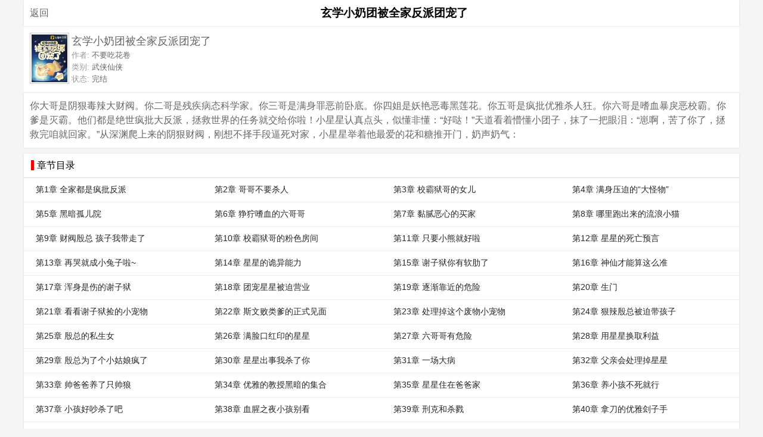

--- FILE ---
content_type: text/html; charset=UTF-8
request_url: https://www.quanwenyuedu.io/n/xuanxuexiaonaituanbeiquanjiafanpaituanchongliao/xiaoshuo.html
body_size: 11433
content:
<!DOCTYPE html>
<html>
<head>
<meta charset="utf-8" />
<meta name="viewport" content="width=device-width, initial-scale=1.0" />
<title>玄学小奶团被全家反派团宠了小说全文阅读</title>
<meta name="keywords" content="玄学小奶团被全家反派团宠了,不要吃花卷,玄学小奶团被全家反派团宠了小说全文阅读,玄学小奶团被全家反派团宠了章节目录" />
<meta name="description" content="《玄学小奶团被全家反派团宠了》小说全文阅读,章节目录,作者:不要吃花卷,你大哥是阴狠毒辣大财阀。你二哥是残疾病态科学家。你三哥是满身罪恶前卧底。你四姐是妖艳恶毒黑莲花。你五哥是疯批优雅杀人狂。你六哥是嗜血..." />
<meta name="applicable-device" content="pc,mobile" />
<link rel="amphtml" href="https://www.quanwenyuedu.io/amp/xuanxuexiaonaituanbeiquanjiafanpaituanchongliao/xiaoshuo.html" />
<style type="text/css">
body{margin:0 auto;font:1em/150% Arial;background-color:#f5f5f5;text-align:center;max-width:1200px;}
h1{margin:0 0 1px 0;padding:10px;font-size:1.2em;background-color:#FFF;box-shadow:0px 0px 3px #dddddd;}
a{color:#666;text-decoration:none;margin:0 5px;}a:hover{color:#F00;}
.l{float:left;}.r{float:right;}.c{clear:both;}
.top {margin:0;padding:10px 0;height:90px;text-align:left;background-color:#FFF;border-bottom:1px solid #eeeeee;overflow:hidden;}
.top img{margin:0 0 0 10px;padding:2px;width:60px;height:80px;display:block;float:left;background-color:#FFF;border:1px solid #CCC;}
.top h3{margin:0;padding:0;margin-left:80px;height:28px;line-height:120%;font-size:1.15em;font-weight:400;color:#333;}
.top p{margin:0;padding:0;margin-left:80px;color:#999;font-size:0.82em;line-height:20px;}
.top p span{color:#666;}
.top p.title{margin:0;padding:0;margin-left:80px;height:28px;line-height:150%;font-size:1.15em;font-weight:400;color:#333;}
.description{margin:0px;padding:0;background-color:#FFF;box-shadow:0px 0px 3px #dddddd;}
.description p{margin:0px;padding:10px;text-align:left;color:#666;}
.tool{margin:10px;}
.footer{margin:0;padding:0;color:#999;text-align:center;font-size:0.8em;}
div.title{margin:0;padding:0 12px;font-size:1em;text-align:left;font-weight:normal;line-height:250%;border-bottom:1px solid #e3dddc;background-color:#ffffff;}
div.title:before{content:'';margin:0;padding:0 0 0 5px;border-left:5px solid #F00;}
.list{ background-color:#FFF;margin:10px 0 0 0;box-shadow:0px 0px 3px #dddddd;}
.list ul{margin:0;padding:0;}
.list li{margin:0;padding:0;text-align:left;position:relative;list-style:none;font-size:0.85em;white-space:nowrap;overflow:hidden;}
.list li a{margin:0px;display:block;padding:8px 20px;border-bottom:1px solid #eeeeee;color:#262626;}
.list li a:hover{color:#F00;}
@media screen and (min-width:1024px){li{width:25%;float:left;}}
@media screen and (min-width:800px) and (max-width:1024px){li{width:33.33%;float:left;}}
@media screen and (min-width:600px) and (max-width:800px){li{width:50%;float:left;}}
@media screen and (max-width:600px){li{width:100%;}}
</style>
</head>
<body>
<a href="/" class="l tool">返回</a>
<h1>玄学小奶团被全家反派团宠了</h1>
<div class="top">
<img src="https://img.c0m.io/quanwenyuedu.io/upload/thumbnail/book_96000_96999/book_96166.jpg" alt="玄学小奶团被全家反派团宠了" itemprop="image" />
<p class="title"><span>玄学小奶团被全家反派团宠了</span></p>
<p>作者: <span>不要吃花卷</span></p>
<p>类别: <span>武侠仙侠</span></p>
<p>状态: <span>完结</span></p>
</div>
<div class="description">
<p>你大哥是阴狠毒辣大财阀。你二哥是残疾病态科学家。你三哥是满身罪恶前卧底。你四姐是妖艳恶毒黑莲花。你五哥是疯批优雅杀人狂。你六哥是嗜血暴戾恶校霸。你爹是灭霸。他们都是绝世疯批大反派，拯救世界的任务就交给你啦！小星星认真点头，似懂非懂：“好哒！”天道看着懵懂小团子，抹了一把眼泪：“崽啊，苦了你了，拯救完咱就回家。”从深渊爬上来的阴狠财阀，刚想不择手段逼死对家，小星星举着他最爱的花和糖推开门，奶声奶气：</p>
</div>
<div class="list">
<div class="title">章节目录</div>
<ul class="list"><li><a href="1.html">第1章 全家都是疯批反派</a></li><li><a href="2.html">第2章 哥哥不要杀人</a></li><li><a href="3.html">第3章 校霸狱哥的女儿</a></li><li><a href="4.html">第4章 满身压迫的“大怪物”</a></li><li><a href="5.html">第5章 黑暗孤儿院</a></li><li><a href="6.html">第6章 狰狞嗜血的六哥哥</a></li><li><a href="7.html">第7章 黏腻恶心的买家</a></li><li><a href="8.html">第8章 哪里跑出来的流浪小猫</a></li><li><a href="9.html">第9章 财阀殷总 孩子我带走了</a></li><li><a href="10.html">第10章 校霸狱哥的粉色房间</a></li><li><a href="11.html">第11章 只要小熊就好啦</a></li><li><a href="12.html">第12章 星星的死亡预言</a></li><li><a href="13.html">第13章 再哭就成小兔子啦~</a></li><li><a href="14.html">第14章 星星的诡异能力</a></li><li><a href="15.html">第15章 谢子狱你有软肋了</a></li><li><a href="16.html">第16章 神仙才能算这么准</a></li><li><a href="17.html">第17章 浑身是伤的谢子狱</a></li><li><a href="18.html">第18章 团宠星星被迫营业</a></li><li><a href="19.html">第19章 逐渐靠近的危险</a></li><li><a href="20.html">第20章 生门</a></li><li><a href="21.html">第21章 看看谢子狱捡的小宠物</a></li><li><a href="22.html">第22章 斯文败类爹的正式见面</a></li><li><a href="23.html">第23章 处理掉这个废物小宠物</a></li><li><a href="24.html">第24章 狠辣殷总被迫带孩子</a></li><li><a href="25.html">第25章 殷总的私生女</a></li><li><a href="26.html">第26章 满脸口红印的星星</a></li><li><a href="27.html">第27章 六哥哥有危险</a></li><li><a href="28.html">第28章 用星星换取利益</a></li><li><a href="29.html">第29章 殷总为了个小姑娘疯了</a></li><li><a href="30.html">第30章 星星出事我杀了你</a></li><li><a href="31.html">第31章 一场大病</a></li><li><a href="32.html">第32章 父亲会处理掉星星</a></li><li><a href="33.html">第33章 帅爸爸养了只帅狼</a></li><li><a href="34.html">第34章 优雅的教授黑暗的集合</a></li><li><a href="35.html">第35章 星星住在爸爸家</a></li><li><a href="36.html">第36章 养小孩不死就行</a></li><li><a href="37.html">第37章 小孩好吵杀了吧</a></li><li><a href="38.html">第38章 血腥之夜小孩别看</a></li><li><a href="39.html">第39章 刑克和杀戮</a></li><li><a href="40.html">第40章 拿刀的优雅刽子手</a></li><li><a href="41.html">第41章 四姐姐有危险</a></li><li><a href="42.html">第42章 睡觉要睡爸爸的床</a></li><li><a href="43.html">第43章 人间欲望四姐姐</a></li><li><a href="44.html">第44章 刑警沈骁</a></li><li><a href="45.html">第45章 被四姐姐的美貌击晕</a></li><li><a href="46.html">第46章 坏蛋不准欺负姐姐</a></li><li><a href="47.html">第47章 顶流影后隐婚生子</a></li><li><a href="48.html">第48章 影后懵逼.jpg</a></li><li><a href="49.html">第49章 杀死星星</a></li><li><a href="50.html">第50章 四姐姐的利用</a></li><li><a href="51.html">第51章 解咒之人</a></li><li><a href="52.html">第52章 妖艳影后好罪恶</a></li><li><a href="53.html">第53章 给星星创造最好的环境</a></li><li><a href="54.html">第54章 恶心黏腻的噩梦</a></li><li><a href="55.html">第55章 会发生有趣的事情呢</a></li><li><a href="56.html">第56章 姐姐喜欢星星哥哥不会生气吧~</a></li><li><a href="57.html">第57章 心机深沉小童星</a></li><li><a href="58.html">第58章 顶级妖艳绿茶</a></li><li><a href="59.html">第59章 星星被锁小黑屋</a></li><li><a href="60.html">第60章 响亮的耳光</a></li><li><a href="61.html">第61章 惊天大秘密</a></li><li><a href="62.html">第62章 殷总不为人知的过去</a></li><li><a href="63.html">第63章 和仙女姐姐洗澡</a></li><li><a href="64.html">第64章 演戏可是影后的长项</a></li><li><a href="65.html">第65章 取代星星的位置</a></li><li><a href="66.html">第66章 星星消失就好了</a></li><li><a href="67.html">第67章 坏女人的阴谋</a></li><li><a href="68.html">第68章 爸爸也想看节目</a></li><li><a href="69.html">第69章 被道德绑架的星星</a></li><li><a href="70.html">第70章 星星死了就能结束了</a></li><li><a href="71.html">第71章 甜美影后在线杀生</a></li><li><a href="72.html">第72章 我哥敢吃屎</a></li><li><a href="73.html">第73章 心怀鬼胎的众人</a></li><li><a href="74.html">第74章 近在眼前的危机</a></li><li><a href="75.html">第75章 烧死你</a></li><li><a href="76.html">第76章 透明的杀意</a></li><li><a href="77.html">第77章 我没死遗憾吗</a></li><li><a href="78.html">第78章 掉下悬崖了</a></li><li><a href="79.html">第79章 三哥杀人埋尸现场</a></li><li><a href="80.html">第80章 迷路的小孩关我屁事</a></li><li><a href="81.html">第81章 直接绑架</a></li><li><a href="82.html">第82章 我绑架的小孩别碰</a></li><li><a href="83.html">第83章 深入骨髓的恐惧</a></li><li><a href="84.html">第84章 父亲求您</a></li><li><a href="85.html">第85章 还记得星星吗杀了怎么样</a></li><li><a href="86.html">第86章 这小孩真tm有亿点可爱</a></li><li><a href="87.html">第87章 你果然是条子</a></li><li><a href="88.html">第88章 黑暗中的星光</a></li><li><a href="89.html">第89章 停播理由 杀人未遂</a></li><li><a href="90.html">第90章 三哥哥要暴露了</a></li><li><a href="91.html">第91章 九死一生的突围</a></li><li><a href="92.html">第92章 沈骁你怎么敢的啊</a></li><li><a href="93.html">第93章 祸害遗千年</a></li><li><a href="94.html">第94章 修罗场开启全员绿茶</a></li><li><a href="95.html">第95章 都滚啊星星最喜欢的是我</a></li><li><a href="96.html">第96章 解咒的高人</a></li><li><a href="97.html">第97章 父亲要见所有人</a></li><li><a href="98.html">第98章 此咒可解</a></li><li><a href="99.html">第99章 因果的代价</a></li><li><a href="100.html">第100章 早夭之相</a></li><li><a href="101.html">第101章 星星交给我处理</a></li><li><a href="102.html">第102章 星星晕倒了</a></li><li><a href="103.html">第103章 变态天才医生</a></li><li><a href="104.html">第104章 五哥哥是危险本身</a></li><li><a href="105.html">第105章 优雅变态找到了猎物</a></li><li><a href="106.html">第106章 星星你在怕五哥哥么</a></li><li><a href="107.html">第107章 可不可以、不要杀人</a></li><li><a href="108.html">第108章 嘘安静</a></li><li><a href="109.html">第109章 五哥哥娴熟地处理尸体</a></li><li><a href="110.html">第110章 父亲的亲生女儿</a></li><li><a href="111.html">第111章 五哥哥选择隐瞒</a></li><li><a href="112.html">第112章 殷总的亲生父亲</a></li><li><a href="113.html">第113章 欢迎来到我生长的地方</a></li><li><a href="114.html">第114章 五哥哥要给星星做手术了</a></li><li><a href="115.html">第115章 星星是……绝世珍宝呢</a></li><li><a href="116.html">第116章 有变态同类要抢走他的宝贝</a></li><li><a href="117.html">第117章 可以把宝贝还我吗</a></li><li><a href="118.html">第118章 喜欢你就噶你腰子</a></li><li><a href="119.html">第119章 五哥哥对自己下刀子</a></li><li><a href="120.html">第120章 战损美男超诱人</a></li><li><a href="121.html">第121章 帮我好好“照顾”姐姐哦~</a></li><li><a href="122.html">第122章 凶神化为男妈妈</a></li><li><a href="123.html">第123章 所有的礼物都值得珍惜~</a></li><li><a href="124.html">第124章 星星是光</a></li><li><a href="125.html">第125章 小孩不可以说脏话</a></li><li><a href="126.html">第126章 您真的要杀死您的亲生女儿么</a></li><li><a href="127.html">第127章 鉴定结果 确认亲生</a></li><li><a href="128.html">第128章 星星以后没这个爸爸</a></li><li><a href="129.html">第129章 你们最好真的把对方打死</a></li><li><a href="130.html">第130章 小公主回六哥哥家啦</a></li><li><a href="131.html">第131章 弟弟妹妹就要整整齐齐</a></li><li><a href="132.html">第132章 扭曲而边缘的异类</a></li><li><a href="133.html">第133章 神秘的小哥哥</a></li><li><a href="134.html">第134章 追女火葬场</a></li><li><a href="135.html">第135章 继续火葬场</a></li><li><a href="136.html">第136章 您爱她吗</a></li><li><a href="137.html">第137章 这个爸爸好想逃</a></li><li><a href="138.html">第138章 小孩活的</a></li><li><a href="139.html">第139章 吸血鬼一样的二哥哥</a></li><li><a href="140.html">第140章 二哥哥美得像神仙</a></li><li><a href="141.html">第141章 会配药的小孩稀奇</a></li><li><a href="142.html">第142章 拿星星试药</a></li><li><a href="143.html">第143章 星星不会跑星星只想哥哥不疼</a></li><li><a href="144.html">第144章 病态科学家的维持生命体征餐</a></li><li><a href="145.html">第145章 沈先生的势力似乎挺大</a></li><li><a href="146.html">第146章 疯子放开星星</a></li><li><a href="147.html">第147章 夜色下的致命袭击</a></li><li><a href="148.html">第148章 啊呀要死了么</a></li><li><a href="149.html">第149章 我要让星星正式成为我的女儿</a></li><li><a href="150.html">第150章 爱我为什么要杀我</a></li><li><a href="151.html">第151章 实习爸爸</a></li><li><a href="152.html">第152章 争宠现场各显神通</a></li><li><a href="153.html">第153章 阴暗的怪物也配触碰星光吗</a></li><li><a href="154.html">第154章 带二哥哥回家~</a></li><li><a href="155.html">第155章 被小孩死死拿捏</a></li><li><a href="156.html">第156章 二哥哥的杀伤力</a></li><li><a href="157.html">第157章 天真清澈的残忍</a></li><li><a href="158.html">第158章 哇挖眼睛耶~</a></li><li><a href="159.html">第159章 不要回去不要回去</a></li><li><a href="160.html">第160章 尸骨被挖</a></li><li><a href="161.html">第161章 陷入危险也不怕</a></li><li><a href="162.html">第162章 阴险的陷阱</a></li><li><a href="163.html">第163章 吃人</a></li><li><a href="164.html">第164章 当初应该亲手砍死你这个野种</a></li><li><a href="165.html">第165章 哥哥不怕没事的</a></li><li><a href="166.html">第166章 夜色下惊心动魄的躲藏</a></li><li><a href="167.html">第167章 他找不到自己的头了</a></li><li><a href="168.html">第168章 我是山神哦～</a></li><li><a href="169.html">第169章 我们来比比</a></li><li><a href="170.html">第170章 小孩子到底学到了啥</a></li><li><a href="171.html">第171章 不是小孩是恐怖的存在</a></li><li><a href="172.html">第172章 星星才是拯救者</a></li><li><a href="173.html">第173章 星星是最厉害的小巫女</a></li><li><a href="174.html">第174章 小神仙语出惊人</a></li><li><a href="175.html">第175章 请相信我</a></li><li><a href="176.html">第176章 星星——血腥场面最佳捧场王</a></li><li><a href="177.html">第177章 女人生孩子的工具罢了</a></li><li><a href="178.html">第178章 这个小孩不对劲</a></li><li><a href="179.html">第179章 男人打女人天经地义</a></li><li><a href="180.html">第180章 永远留在这里吧</a></li><li><a href="181.html">第181章 和二哥哥学制毒</a></li><li><a href="182.html">第182章 夺走星星的气运</a></li><li><a href="183.html">第183章 哥哥回来啦~</a></li><li><a href="184.html">第184章 给全村人下药</a></li><li><a href="185.html">第185章 六哥 砍人快乐</a></li><li><a href="186.html">第186章 绝望六哥在线害怕</a></li><li><a href="187.html">第187章 又见天道爷爷</a></li><li><a href="188.html">第188章 残暴爸爸被狠狠拿捏</a></li><li><a href="189.html">第189章 心机绿茶白莲花</a></li><li><a href="190.html">第190章 取名字</a></li><li><a href="191.html">第191章 深入骨髓的疼痛爱意</a></li><li><a href="192.html">第192章 拍卖会惊天大礼物</a></li><li><a href="193.html">第193章 送给星星一座城堡</a></li><li><a href="194.html">第194章 隐藏在黑暗里的危险幼崽</a></li><li><a href="195.html">第195章 很荣幸成为小公主最亲的守护者</a></li><li><a href="196.html">第196章 好听是好头</a></li><li><a href="197.html">第197章 没眼看</a></li><li><a href="198.html">第198章 星星去剧组啦</a></li><li><a href="199.html">第199章 四姐姐的痛苦过往</a></li><li><a href="200.html">第200章 你给她提鞋都不配</a></li><li><a href="201.html">第201章 杀死自己</a></li><li><a href="202.html">第202章 你也想保护姐姐么</a></li><li><a href="203.html">第203章 舍命陪君子</a></li><li><a href="204.html">第204章 星星才不会认输</a></li><li><a href="205.html">第205章 尸骨在哪里</a></li><li><a href="206.html">第206章 去上幼儿园啦</a></li><li><a href="207.html">第207章 没教养的小孩</a></li><li><a href="208.html">第208章 保护星星小巫女</a></li><li><a href="209.html">第209章 家暴</a></li><li><a href="210.html">第210章 城堡有鬼</a></li><li><a href="211.html">第211章 冒险小队去城堡</a></li><li><a href="212.html">第212章 弄疼她了啊……该罚</a></li><li><a href="213.html">第213章 你是……第一次</a></li><li><a href="214.html">第214章 真是个满足不了的贱人</a></li><li><a href="215.html">第215章 家暴男出现</a></li><li><a href="216.html">第216章 危机星星上了坏人的车</a></li><li><a href="217.html">第217章 哪里冒出来的小孩</a></li><li><a href="218.html">第218章 喂星星喝血</a></li><li><a href="219.html">第219章 星星被关在了地牢里</a></li><li><a href="220.html">第220章 这是二哥哥受折磨的地方</a></li><li><a href="221.html">第221章 二哥哥去找星星</a></li><li><a href="222.html">第222章 星星会用发卡开锁</a></li><li><a href="223.html">第223章 叛徒</a></li><li><a href="224.html">第224章 二哥哥出现</a></li><li><a href="225.html">第225章 二哥哥受尽折磨的过去</a></li><li><a href="226.html">第226章 治愈星星一直在</a></li><li><a href="227.html">第227章 折磨叛徒</a></li><li><a href="228.html">第228章 生门未生</a></li><li><a href="229.html">第229章 傅寒好久不见</a></li><li><a href="230.html">第230章 留下来当我的狗</a></li><li><a href="231.html">第231章 想救她跪下</a></li><li><a href="232.html">第232章 卸掉你的机械肢</a></li><li><a href="233.html">第233章 星星等你</a></li><li><a href="234.html">第234章 墨家小少爷</a></li><li><a href="235.html">第235章 越是完美越是脆弱</a></li><li><a href="236.html">第236章 血腥过家家</a></li><li><a href="237.html">第237章 向着星光走去</a></li><li><a href="238.html">第238章 二哥也会疼爱弟弟</a></li><li><a href="239.html">第239章 拯救世界小巫女</a></li><li><a href="240.html">第240章 天才女画家</a></li><li><a href="241.html">第241章 好一朵人间富贵花</a></li><li><a href="242.html">第242章 价值上亿的画送给星星</a></li><li><a href="243.html">第243章 星星家的小动物</a></li><li><a href="244.html">第244章 被小孩蹂躏到沧桑的狼</a></li><li><a href="245.html">第245章 她像是要将自己烧个干净</a></li><li><a href="246.html">第246章 身体这么美舍不得弄坏</a></li><li><a href="247.html">第247章 心甘情愿被利用</a></li><li><a href="248.html">第248章 不配见到星星</a></li><li><a href="249.html">第249章 她何德何能</a></li><li><a href="250.html">第250章 好熟悉的气息</a></li><li><a href="251.html">第251章 星星是破局之人</a></li><li><a href="252.html">第252章 上位者的邀请</a></li><li><a href="253.html">第253章 星星去京城</a></li><li><a href="254.html">第254章 墨家有条毒蛇</a></li><li><a href="255.html">第255章 他唾弃自己的阴暗和贪婪</a></li><li><a href="256.html">第256章 星星嫁给我</a></li><li><a href="257.html">第257章 这东西不对劲</a></li><li><a href="258.html">第258章 从毒蛇变成兔子</a></li><li><a href="259.html">第259章 摔下楼梯</a></li><li><a href="260.html">第260章 星星推的</a></li><li><a href="261.html">第261章 鲜血一样的野玫瑰</a></li><li><a href="262.html">第262章 就不应该来这个鬼地方</a></li><li><a href="263.html">第263章 星星有小秘密了</a></li><li><a href="264.html">第264章 星星 我想让他死掉</a></li><li><a href="265.html">第265章 星星——训狗大师</a></li><li><a href="266.html">第266章 被星星避免的车祸</a></li><li><a href="267.html">第267章 奇怪的母亲</a></li><li><a href="268.html">第268章 小三上位</a></li><li><a href="269.html">第269章 到底什么是真相</a></li><li><a href="270.html">第270章 杀人狂医生的专业领域</a></li><li><a href="271.html">第271章 疯狂扭曲的爱意</a></li><li><a href="272.html">第272章 燎原的星火</a></li><li><a href="273.html">第273章 我哥哥杀你你会死得很快</a></li><li><a href="274.html">第274章 那些噩梦本该是她的</a></li><li><a href="275.html">第275章 把死亡交给概率</a></li><li><a href="276.html">第276章 深埋在心底的秘密</a></li><li><a href="277.html">第277章 请自由地走下去</a></li><li><a href="278.html">第278章 对不起我好想你</a></li><li><a href="279.html">第279章 星星深藏功与名</a></li><li><a href="280.html">第280章 生死你定</a></li><li><a href="281.html">第281章 星星帮姐姐搞定</a></li><li><a href="282.html">第282章 从没见过星星妈妈</a></li><li><a href="283.html">第283章 妈妈是什么</a></li><li><a href="284.html">第284章 星星从石头蹦出来的</a></li><li><a href="285.html">第285章 星星妈妈是仙女</a></li><li><a href="286.html">第286章 星星不怕大坏蛋</a></li><li><a href="287.html">第287章 大妈敢说我家星星</a></li><li><a href="288.html">第288章 六哥哥回来啦</a></li><li><a href="289.html">第289章 弟弟你还嫩了点</a></li><li><a href="290.html">第290章 四姐被认出身份</a></li><li><a href="291.html">第291章 四姐姐可记仇了</a></li><li><a href="292.html">第292章 星星真的生气了</a></li><li><a href="293.html">第293章 星星太酷了</a></li><li><a href="294.html">第294章 星星会打人了表扬</a></li><li><a href="295.html">第295章 先下手为强</a></li><li><a href="296.html">第296章 星星好坏姐姐好爱</a></li><li><a href="297.html">第297章 星星 把他弄死</a></li><li><a href="298.html">第298章 歹毒四姐姐不能得罪</a></li><li><a href="299.html">第299章 所有人都讨厌星星</a></li><li><a href="300.html">第300章 星星被造谣黑上热搜</a></li><li><a href="301.html">第301章 是星星做错什么了吗</a></li><li><a href="302.html">第302章 舆论开始反转</a></li><li><a href="303.html">第303章 星星以后可是国家的宝宝了</a></li><li><a href="304.html">第304章 造谣死全家</a></li><li><a href="305.html">第305章 星星的背后是国家</a></li><li><a href="306.html">第306章 还有反转</a></li><li><a href="307.html">第307章 现场捉奸一地鸡毛</a></li><li><a href="308.html">第308章 都是变脸大师</a></li><li><a href="309.html">第309章 我国强烈谴责</a></li><li><a href="310.html">第310章 国家的小孩是小天使</a></li><li><a href="311.html">第311章 星星要出国啦</a></li><li><a href="312.html">第312章 恶心的坏人终于落马</a></li><li><a href="313.html">第313章 报复开始了</a></li><li><a href="314.html">第314章 奇怪的医生</a></li><li><a href="315.html">第315章 校草谢子狱有女儿了</a></li><li><a href="316.html">第316章 拼尽全力想要保护的人</a></li><li><a href="317.html">第317章 星星 他什么时候死呀</a></li><li><a href="318.html">第318章 小心谢子狱</a></li><li><a href="319.html">第319章 背后之人盯上 谢子狱</a></li><li><a href="320.html">第320章 你很在意他</a></li><li><a href="321.html">第321章 用自己的方式报复</a></li><li><a href="322.html">第322章 打断他的腿</a></li><li><a href="323.html">第323章 六哥哥不可以受伤</a></li><li><a href="324.html">第324章 吃瓜星星在线煽风点火</a></li><li><a href="325.html">第325章 星星是个小坏蛋</a></li><li><a href="326.html">第326章 有人想要你死</a></li><li><a href="327.html">第327章 星星是灾星</a></li><li><a href="328.html">第328章 坏女人彻底绝望</a></li><li><a href="329.html">第329章 星星快要手术了</a></li><li><a href="330.html">第330章 沐之——攻心为上</a></li><li><a href="331.html">第331章 欺负过星星的一家彻底毁灭</a></li><li><a href="332.html">第332章 哥哥姐姐们全来看星星</a></li><li><a href="333.html">第333章 这是杀死星星的机会</a></li><li><a href="334.html">第334章 突变子弹正中眉心</a></li><li><a href="335.html">第335章 做自己想做的事情</a></li><li><a href="336.html">第336章 真正的爱是什么样子</a></li><li><a href="337.html">第337章 每一岁的礼物</a></li><li><a href="338.html">第338章 永远不惧风雨地走下去</a></li><li><a href="339.html">第339章 谢子狱的父母爱情</a></li><li><a href="340.html">第340章 被人盯上无法脱身</a></li><li><a href="341.html">第341章 迟到了十八年的约会</a></li><li><a href="342.html">第342章 永远不是孤身一人</a></li><li><a href="343.html">第343章 原本的宿命</a></li><li><a href="344.html">第344章 哥谢谢</a></li><li><a href="345.html">第345章 纯粹的变态超好拿捏</a></li><li><a href="346.html">第346章 一座神秘的岛</a></li><li><a href="347.html">第347章 坏女人和星星道歉</a></li><li><a href="348.html">第348章 谁想杀了星星</a></li><li><a href="349.html">第349章 可怕的星星</a></li><li><a href="350.html">第350章 莫名的恐慌</a></li><li><a href="351.html">第351章 大变态在心虚</a></li><li><a href="352.html">第352章 三哥去哪里了</a></li><li><a href="353.html">第353章 卧底被怀疑</a></li><li><a href="354.html">第354章 极度惊险</a></li><li><a href="355.html">第355章 没有回头路</a></li><li><a href="356.html">第356章 沈骁杀了星星</a></li><li><a href="357.html">第357章 被迫注射药物</a></li><li><a href="358.html">第358章 感觉到了三哥哥的气息</a></li><li><a href="359.html">第359章 熟人相见</a></li><li><a href="360.html">第360章 敢教老子做事</a></li><li><a href="361.html">第361章 他们认识</a></li><li><a href="362.html">第362章 把你做成木乃伊</a></li><li><a href="363.html">第363章 一枪毙命</a></li><li><a href="364.html">第364章 时医生杀人了</a></li><li><a href="365.html">第365章 出了一点小意外</a></li><li><a href="366.html">第366章 拿星星当人质</a></li><li><a href="367.html">第367章 顺利逃脱</a></li><li><a href="368.html">第368章 火箭筒杀星星</a></li><li><a href="369.html">第369章 兄弟之间的默契</a></li><li><a href="370.html">第370章 下地狱快乐</a></li><li><a href="371.html">第371章 三哥哥才没有死</a></li><li><a href="372.html">第372章 无生还可能</a></li><li><a href="373.html">第373章 星星绝不认输</a></li><li><a href="374.html">第374章 幕后之人是父亲</a></li><li><a href="375.html">第375章 严刑逼供</a></li><li><a href="376.html">第376章 教会和圣子</a></li><li><a href="377.html">第377章 期待星星的到来</a></li><li><a href="378.html">第378章 不对劲的墨珩</a></li><li><a href="379.html">第379章 哥哥们开始提防了</a></li><li><a href="380.html">第380章 奇怪的黑雾</a></li><li><a href="381.html">第381章 用星星交换人质</a></li><li><a href="382.html">第382章 星星骗过所有人</a></li><li><a href="383.html">第383章 猎物送上门</a></li><li><a href="384.html">第384章 为你而活</a></li><li><a href="385.html">第385章 他是圣子</a></li><li><a href="386.html">第386章 聪明到令人恐惧的星星</a></li><li><a href="387.html">第387章 星星丢了</a></li><li><a href="388.html">第388章 父亲是坏人吗</a></li><li><a href="389.html">第389章 墨叔叔得救了</a></li><li><a href="390.html">第390章 幽闭恐惧</a></li><li><a href="391.html">第391章 站在最高处的沐之</a></li><li><a href="392.html">第392章 一个上岛的名额</a></li><li><a href="393.html">第393章 不会伤害星星</a></li><li><a href="394.html">第394章 一眼万年</a></li><li><a href="395.html">第395章 向同一个地方奔赴</a></li><li><a href="396.html">第396章 清欢</a></li><li><a href="397.html">第397章 上岛</a></li><li><a href="398.html">第398章 岛上的规矩</a></li><li><a href="399.html">第399章 叫姐姐</a></li><li><a href="400.html">第400章 自由与不自由</a></li><li><a href="401.html">第401章 杀人灭口</a></li><li><a href="402.html">第402章 正式游玩</a></li><li><a href="403.html">第403章 为了星星献出一切</a></li><li><a href="404.html">第404章 去见教主</a></li><li><a href="405.html">第405章 是怪物还是清欢</a></li><li><a href="406.html">第406章 谁是白榆</a></li><li><a href="407.html">第407章 她是我的妈妈</a></li><li><a href="408.html">第408章 痛苦和恨意铸成刀</a></li><li><a href="409.html">第409章 人形宠物</a></li><li><a href="410.html">第410章 所谓人性</a></li><li><a href="411.html">第411章 岛上来了脏东西</a></li><li><a href="412.html">第412章 三哥哥不记得星星了</a></li><li><a href="413.html">第413章 星星给三哥做手术</a></li><li><a href="414.html">第414章 三哥哥还是喜欢星星的</a></li><li><a href="415.html">第415章 这不可能</a></li><li><a href="416.html">第416章 墨珩的创造者</a></li><li><a href="417.html">第417章 逼自己觉醒</a></li><li><a href="418.html">第418章 毫无底线</a></li><li><a href="419.html">第419章 恶毒院长居然活着</a></li><li><a href="420.html">第420章 无法忍耐</a></li><li><a href="421.html">第421章 殊途同归</a></li><li><a href="422.html">第422章 谢子狱你疯了</a></li><li><a href="423.html">第423章 星星不在这里</a></li><li><a href="424.html">第424章 阴暗扭曲</a></li><li><a href="425.html">第425章 从未见过的爸爸</a></li><li><a href="426.html">第426章 杀了我或者爱我</a></li><li><a href="427.html">第427章 清欢的离间</a></li><li><a href="428.html">第428章 星星死了</a></li><li><a href="429.html">第429章 才不是坏哥哥</a></li><li><a href="430.html">第430章 清欢是世界规则</a></li><li><a href="431.html">第431章 哥哥食言了</a></li><li><a href="432.html">第432章 逐个击破</a></li><li><a href="433.html">第433章 变态杀人狂该有的人生</a></li><li><a href="434.html">第434章 傅寒去岛上</a></li><li><a href="435.html">第435章 谢子狱死了</a></li><li><a href="436.html">第436章 下一个目标 沐之</a></li><li><a href="437.html">第437章 杀了我一遍又一遍</a></li><li><a href="438.html">第438章 给沐之准备一份大礼</a></li><li><a href="439.html">第439章 让沐之彻底黑化</a></li><li><a href="440.html">第440章 怎么敢</a></li><li><a href="441.html">第441章 知道星星在哪里了</a></li><li><a href="442.html">第442章 时默 别怪哥哥了</a></li><li><a href="443.html">第443章 哥哥帮你挡着</a></li><li><a href="444.html">第444章 星星不怕</a></li><li><a href="445.html">第445章 你杀了我的三哥哥</a></li><li><a href="446.html">第447章 所有人都朝着星星而去</a></li><li><a href="447.html">第448章 星星必须死</a></li><li><a href="448.html">第449章 狼也来送死</a></li><li><a href="449.html">第450章 父亲与清欢的谈判</a></li><li><a href="450.html">第451章 你背叛了我</a></li><li><a href="451.html">第452章 最后的谈判</a></li><li><a href="452.html">第453章 世界重启</a></li><li><a href="453.html">第454章 我们去找女儿</a></li><li><a href="454.html">第455章 所有人都朝着星星奔赴</a></li><li><a href="455.html">第456章 殷甚：我要第一个去见星星</a></li><li><a href="456.html">第457章 星星呢？</a></li><li><a href="457.html">第458章 星星的妈妈好恶劣</a></li><li><a href="458.html">第459章 找到星星啦</a></li><li><a href="459.html">第460章 星星，你有家人</a></li><li><a href="460.html">第461章 追女路漫漫</a></li><li><a href="461.html">第462章 星星小公主，欢迎回家</a></li><li><a href="462.html">第463章 妈妈去找一个人</a></li><li><a href="463.html">第464章 什么样的存在</a></li><li><a href="464.html">第465章 要么和我回家，要么死</a></li><li><a href="465.html">第466章 帮星星把墨珩拐回家</a></li><li><a href="466.html">第467章 墨珩和星星见面</a></li><li><a href="467.html">第468章 星星的神奇能力！</a></li><li><a href="468.html">第469章 床上交流一下～</a></li><li><a href="469.html">第470章 永远一致对外</a></li><li><a href="470.html">第471章 星星的苦恼</a></li><li><a href="471.html">第472章 欺负星星的人杀光光</a></li><li><a href="472.html">第473章 星星住到墨家啦</a></li><li><a href="473.html">第474章 幼儿园要来一个大人物!</a></li><li><a href="474.html">第475章 小孩子打闹而已嘛</a></li><li><a href="475.html">第476章 幼儿园生活愉快开启~</a></li><li><a href="476.html">第477章 复仇之路开启</a></li><li><a href="477.html">第478章 再回岛上</a></li><li><a href="478.html">第479章 对岛的疯狂复仇</a></li><li><a href="479.html">第480章 岛被彻底毁灭！</a></li><li><a href="480.html">第481章 哥哥姐姐人齐了</a></li><li><a href="481.html">第482章 今天是星星的生日！</a></li><li><a href="482.html">第483章 你即规则【正文完】</a></li><li><a href="483.html">第484章 番外一：我全都要！</a></li><li><a href="484.html">第485章 番外二：相遇（星星父母爱情）</a></li><li><a href="485.html">第486章 番外三：哥哥，手冷</a></li></ul>
<div class="c"></div>
</div>
<div class="footer">
<p class="copyright">&copy; quanwenyuedu.io</p>
</div>
<script>(function(i,s,o,g,r,a,m){i["GoogleAnalyticsObject"]=r;i[r]=i[r]||function(){(i[r].q=i[r].q||[]).push(arguments)},i[r].l=1*new Date();a=s.createElement(o),m=s.getElementsByTagName(o)[0];a.async=1;a.src=g;m.parentNode.insertBefore(a,m)})(window,document,"script","https://www.google-analytics.com/analytics.js","ga");ga("create","UA-39695403-9","auto");ga("send","pageview");</script>
</body>
</html>